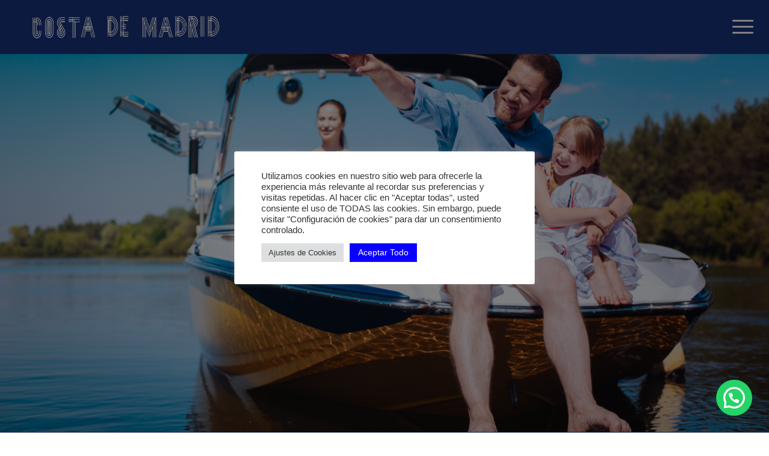

--- FILE ---
content_type: text/html; charset=UTF-8
request_url: https://pantanodesanjuan.org/actividades-acuaticas/paseo-en-barco-alquilar-barco-pantano-de-san-juan-alquiler-barco-actividades-fiesta-paseo-en-barco
body_size: 22949
content:
<!DOCTYPE html>
<html lang="es" class="html_stretched responsive av-preloader-disabled av-default-lightbox  html_header_top html_logo_left html_main_nav_header html_menu_right html_slim html_header_sticky html_header_shrinking html_mobile_menu_tablet html_header_searchicon_disabled html_content_align_left html_header_unstick_top_disabled html_header_stretch html_elegant-blog html_av-submenu-hidden html_av-submenu-display-hover html_av-overlay-side html_av-overlay-side-minimal html_av-submenu-noclone html_entry_id_164 av-cookies-no-cookie-consent av-no-preview html_text_menu_active ">
<head>
<meta charset="UTF-8" />
<!-- mobile setting -->
<meta name="viewport" content="width=device-width, initial-scale=1">
<!-- Scripts/CSS and wp_head hook -->
<meta name='robots' content='index, follow, max-image-preview:large, max-snippet:-1, max-video-preview:-1' />
<!-- This site is optimized with the Yoast SEO plugin v20.12 - https://yoast.com/wordpress/plugins/seo/ -->
<title>PASEOS en BARCO ▷ Alquiler barco Pantano de San Juan</title>
<meta name="description" content="¡Alquilar un barco en el Pantano De San Juan! Las mejores actividades incluidas. ¡Reserva tu paseo! (Apto para todas las edades) Te esperamos" />
<link rel="canonical" href="https://pantanodesanjuan.org/actividades-acuaticas/paseo-en-barco-alquilar-barco-pantano-de-san-juan-alquiler-barco-actividades-fiesta-paseo-en-barco" />
<meta property="og:locale" content="es_ES" />
<meta property="og:type" content="article" />
<meta property="og:title" content="PASEOS en BARCO ▷ Alquiler barco Pantano de San Juan" />
<meta property="og:description" content="¡Alquilar un barco en el Pantano De San Juan! Las mejores actividades incluidas. ¡Reserva tu paseo! (Apto para todas las edades) Te esperamos" />
<meta property="og:url" content="https://pantanodesanjuan.org/actividades-acuaticas/paseo-en-barco-alquilar-barco-pantano-de-san-juan-alquiler-barco-actividades-fiesta-paseo-en-barco" />
<meta property="og:site_name" content="Pantano de San Juan" />
<meta property="article:publisher" content="https://www.facebook.com/costademadrid.pantanodesanjuan" />
<meta property="article:modified_time" content="2023-06-26T16:19:20+00:00" />
<meta property="og:image" content="https://pantanodesanjuan.org/wp-content/uploads/2022/07/alquilar-barco-pantano-de-san-juan.jpeg" />
<meta property="og:image:width" content="2560" />
<meta property="og:image:height" content="1707" />
<meta property="og:image:type" content="image/jpeg" />
<meta name="twitter:card" content="summary_large_image" />
<meta name="twitter:label1" content="Tiempo de lectura" />
<meta name="twitter:data1" content="3 minutos" />
<script type="application/ld+json" class="yoast-schema-graph">{"@context":"https://schema.org","@graph":[{"@type":"WebPage","@id":"https://pantanodesanjuan.org/actividades-acuaticas/paseo-en-barco-alquilar-barco-pantano-de-san-juan-alquiler-barco-actividades-fiesta-paseo-en-barco","url":"https://pantanodesanjuan.org/actividades-acuaticas/paseo-en-barco-alquilar-barco-pantano-de-san-juan-alquiler-barco-actividades-fiesta-paseo-en-barco","name":"PASEOS en BARCO ▷ Alquiler barco Pantano de San Juan","isPartOf":{"@id":"https://pantanodesanjuan.org/#website"},"primaryImageOfPage":{"@id":"https://pantanodesanjuan.org/actividades-acuaticas/paseo-en-barco-alquilar-barco-pantano-de-san-juan-alquiler-barco-actividades-fiesta-paseo-en-barco#primaryimage"},"image":{"@id":"https://pantanodesanjuan.org/actividades-acuaticas/paseo-en-barco-alquilar-barco-pantano-de-san-juan-alquiler-barco-actividades-fiesta-paseo-en-barco#primaryimage"},"thumbnailUrl":"https://pantanodesanjuan.org/wp-content/uploads/2022/07/alquilar-barco-pantano-de-san-juan.jpeg","datePublished":"2020-12-01T23:13:03+00:00","dateModified":"2023-06-26T16:19:20+00:00","description":"¡Alquilar un barco en el Pantano De San Juan! Las mejores actividades incluidas. ¡Reserva tu paseo! (Apto para todas las edades) Te esperamos","breadcrumb":{"@id":"https://pantanodesanjuan.org/actividades-acuaticas/paseo-en-barco-alquilar-barco-pantano-de-san-juan-alquiler-barco-actividades-fiesta-paseo-en-barco#breadcrumb"},"inLanguage":"es","potentialAction":[{"@type":"ReadAction","target":["https://pantanodesanjuan.org/actividades-acuaticas/paseo-en-barco-alquilar-barco-pantano-de-san-juan-alquiler-barco-actividades-fiesta-paseo-en-barco"]}]},{"@type":"ImageObject","inLanguage":"es","@id":"https://pantanodesanjuan.org/actividades-acuaticas/paseo-en-barco-alquilar-barco-pantano-de-san-juan-alquiler-barco-actividades-fiesta-paseo-en-barco#primaryimage","url":"https://pantanodesanjuan.org/wp-content/uploads/2022/07/alquilar-barco-pantano-de-san-juan.jpeg","contentUrl":"https://pantanodesanjuan.org/wp-content/uploads/2022/07/alquilar-barco-pantano-de-san-juan.jpeg","width":2560,"height":1707,"caption":"alquilar barco pantano de san juan"},{"@type":"BreadcrumbList","@id":"https://pantanodesanjuan.org/actividades-acuaticas/paseo-en-barco-alquilar-barco-pantano-de-san-juan-alquiler-barco-actividades-fiesta-paseo-en-barco#breadcrumb","itemListElement":[{"@type":"ListItem","position":1,"name":"Portada","item":"https://pantanodesanjuan.org/"},{"@type":"ListItem","position":2,"name":"Actividades Acuáticas","item":"https://pantanodesanjuan.org/actividades-acuaticas"},{"@type":"ListItem","position":3,"name":"PASEOS EN BARCO / ALQUILER Barco Pantano de San Juan &#8211; MADRID"}]},{"@type":"WebSite","@id":"https://pantanodesanjuan.org/#website","url":"https://pantanodesanjuan.org/","name":"Pantano de San Juan","description":"Just another WordPress site","publisher":{"@id":"https://pantanodesanjuan.org/#organization"},"potentialAction":[{"@type":"SearchAction","target":{"@type":"EntryPoint","urlTemplate":"https://pantanodesanjuan.org/?s={search_term_string}"},"query-input":"required name=search_term_string"}],"inLanguage":"es"},{"@type":"Organization","@id":"https://pantanodesanjuan.org/#organization","name":"Costa de Madrid","url":"https://pantanodesanjuan.org/","logo":{"@type":"ImageObject","inLanguage":"es","@id":"https://pantanodesanjuan.org/#/schema/logo/image/","url":"","contentUrl":"","caption":"Costa de Madrid"},"image":{"@id":"https://pantanodesanjuan.org/#/schema/logo/image/"},"sameAs":["https://www.facebook.com/costademadrid.pantanodesanjuan","https://www.instagram.com/costademadrid/"]}]}</script>
<!-- / Yoast SEO plugin. -->
<link rel="alternate" type="application/rss+xml" title="Pantano de San Juan &raquo; Feed" href="https://pantanodesanjuan.org/feed" />
<link rel="alternate" type="application/rss+xml" title="Pantano de San Juan &raquo; Feed de los comentarios" href="https://pantanodesanjuan.org/comments/feed" />
<!-- This site uses the Google Analytics by MonsterInsights plugin v8.18 - Using Analytics tracking - https://www.monsterinsights.com/ -->
<script src="//www.googletagmanager.com/gtag/js?id=G-76CHJJG3F0"  data-cfasync="false" data-wpfc-render="false" type="text/javascript" async></script>
<script data-cfasync="false" data-wpfc-render="false" type="text/plain" data-cli-class="cli-blocker-script"  data-cli-script-type="analytics" data-cli-block="true"  data-cli-element-position="head">
var mi_version = '8.18';
var mi_track_user = true;
var mi_no_track_reason = '';
var disableStrs = [
'ga-disable-G-76CHJJG3F0',
];
/* Function to detect opted out users */
function __gtagTrackerIsOptedOut() {
for (var index = 0; index < disableStrs.length; index++) {
if (document.cookie.indexOf(disableStrs[index] + '=true') > -1) {
return true;
}
}
return false;
}
/* Disable tracking if the opt-out cookie exists. */
if (__gtagTrackerIsOptedOut()) {
for (var index = 0; index < disableStrs.length; index++) {
window[disableStrs[index]] = true;
}
}
/* Opt-out function */
function __gtagTrackerOptout() {
for (var index = 0; index < disableStrs.length; index++) {
document.cookie = disableStrs[index] + '=true; expires=Thu, 31 Dec 2099 23:59:59 UTC; path=/';
window[disableStrs[index]] = true;
}
}
if ('undefined' === typeof gaOptout) {
function gaOptout() {
__gtagTrackerOptout();
}
}
window.dataLayer = window.dataLayer || [];
window.MonsterInsightsDualTracker = {
helpers: {},
trackers: {},
};
if (mi_track_user) {
function __gtagDataLayer() {
dataLayer.push(arguments);
}
function __gtagTracker(type, name, parameters) {
if (!parameters) {
parameters = {};
}
if (parameters.send_to) {
__gtagDataLayer.apply(null, arguments);
return;
}
if (type === 'event') {
parameters.send_to = monsterinsights_frontend.v4_id;
var hookName = name;
if (typeof parameters['event_category'] !== 'undefined') {
hookName = parameters['event_category'] + ':' + name;
}
if (typeof MonsterInsightsDualTracker.trackers[hookName] !== 'undefined') {
MonsterInsightsDualTracker.trackers[hookName](parameters);
} else {
__gtagDataLayer('event', name, parameters);
}
} else {
__gtagDataLayer.apply(null, arguments);
}
}
__gtagTracker('js', new Date());
__gtagTracker('set', {
'developer_id.dZGIzZG': true,
});
__gtagTracker('config', 'G-76CHJJG3F0', {"forceSSL":"true","link_attribution":"true"} );
window.gtag = __gtagTracker;										(function () {
/* https://developers.google.com/analytics/devguides/collection/analyticsjs/ */
/* ga and __gaTracker compatibility shim. */
var noopfn = function () {
return null;
};
var newtracker = function () {
return new Tracker();
};
var Tracker = function () {
return null;
};
var p = Tracker.prototype;
p.get = noopfn;
p.set = noopfn;
p.send = function () {
var args = Array.prototype.slice.call(arguments);
args.unshift('send');
__gaTracker.apply(null, args);
};
var __gaTracker = function () {
var len = arguments.length;
if (len === 0) {
return;
}
var f = arguments[len - 1];
if (typeof f !== 'object' || f === null || typeof f.hitCallback !== 'function') {
if ('send' === arguments[0]) {
var hitConverted, hitObject = false, action;
if ('event' === arguments[1]) {
if ('undefined' !== typeof arguments[3]) {
hitObject = {
'eventAction': arguments[3],
'eventCategory': arguments[2],
'eventLabel': arguments[4],
'value': arguments[5] ? arguments[5] : 1,
}
}
}
if ('pageview' === arguments[1]) {
if ('undefined' !== typeof arguments[2]) {
hitObject = {
'eventAction': 'page_view',
'page_path': arguments[2],
}
}
}
if (typeof arguments[2] === 'object') {
hitObject = arguments[2];
}
if (typeof arguments[5] === 'object') {
Object.assign(hitObject, arguments[5]);
}
if ('undefined' !== typeof arguments[1].hitType) {
hitObject = arguments[1];
if ('pageview' === hitObject.hitType) {
hitObject.eventAction = 'page_view';
}
}
if (hitObject) {
action = 'timing' === arguments[1].hitType ? 'timing_complete' : hitObject.eventAction;
hitConverted = mapArgs(hitObject);
__gtagTracker('event', action, hitConverted);
}
}
return;
}
function mapArgs(args) {
var arg, hit = {};
var gaMap = {
'eventCategory': 'event_category',
'eventAction': 'event_action',
'eventLabel': 'event_label',
'eventValue': 'event_value',
'nonInteraction': 'non_interaction',
'timingCategory': 'event_category',
'timingVar': 'name',
'timingValue': 'value',
'timingLabel': 'event_label',
'page': 'page_path',
'location': 'page_location',
'title': 'page_title',
};
for (arg in args) {
if (!(!args.hasOwnProperty(arg) || !gaMap.hasOwnProperty(arg))) {
hit[gaMap[arg]] = args[arg];
} else {
hit[arg] = args[arg];
}
}
return hit;
}
try {
f.hitCallback();
} catch (ex) {
}
};
__gaTracker.create = newtracker;
__gaTracker.getByName = newtracker;
__gaTracker.getAll = function () {
return [];
};
__gaTracker.remove = noopfn;
__gaTracker.loaded = true;
window['__gaTracker'] = __gaTracker;
})();
} else {
console.log("");
(function () {
function __gtagTracker() {
return null;
}
window['__gtagTracker'] = __gtagTracker;
window['gtag'] = __gtagTracker;
})();
}
</script>
<!-- / Google Analytics by MonsterInsights -->
<!-- <link rel='stylesheet' id='wp-block-library-css' href='https://pantanodesanjuan.org/wp-includes/css/dist/block-library/style.min.css?ver=3e7e96fad5e237fb2d5a081c6cb11212' type='text/css' media='all' /> -->
<link rel="stylesheet" type="text/css" href="//pantanodesanjuan.org/wp-content/cache/wpfc-minified/fp5k0rze/g3kc5.css" media="all"/>
<style id='joinchat-button-style-inline-css' type='text/css'>
.wp-block-joinchat-button{border:none!important;text-align:center}.wp-block-joinchat-button figure{display:table;margin:0 auto;padding:0}.wp-block-joinchat-button figcaption{font:normal normal 400 .6em/2em var(--wp--preset--font-family--system-font,sans-serif);margin:0;padding:0}.wp-block-joinchat-button .joinchat-button__qr{background-color:#fff;border:6px solid #25d366;border-radius:30px;box-sizing:content-box;display:block;height:200px;margin:auto;overflow:hidden;padding:10px;width:200px}.wp-block-joinchat-button .joinchat-button__qr canvas,.wp-block-joinchat-button .joinchat-button__qr img{display:block;margin:auto}.wp-block-joinchat-button .joinchat-button__link{align-items:center;background-color:#25d366;border:6px solid #25d366;border-radius:30px;display:inline-flex;flex-flow:row nowrap;justify-content:center;line-height:1.25em;margin:0 auto;text-decoration:none}.wp-block-joinchat-button .joinchat-button__link:before{background:transparent var(--joinchat-ico) no-repeat center;background-size:100%;content:"";display:block;height:1.5em;margin:-.75em .75em -.75em 0;width:1.5em}.wp-block-joinchat-button figure+.joinchat-button__link{margin-top:10px}@media (orientation:landscape)and (min-height:481px),(orientation:portrait)and (min-width:481px){.wp-block-joinchat-button.joinchat-button--qr-only figure+.joinchat-button__link{display:none}}@media (max-width:480px),(orientation:landscape)and (max-height:480px){.wp-block-joinchat-button figure{display:none}}
</style>
<!-- <link rel='stylesheet' id='classic-theme-styles-css' href='https://pantanodesanjuan.org/wp-includes/css/classic-themes.min.css?ver=3e7e96fad5e237fb2d5a081c6cb11212' type='text/css' media='all' /> -->
<link rel="stylesheet" type="text/css" href="//pantanodesanjuan.org/wp-content/cache/wpfc-minified/6mv9uggs/g3kc5.css" media="all"/>
<style id='global-styles-inline-css' type='text/css'>
body{--wp--preset--color--black: #000000;--wp--preset--color--cyan-bluish-gray: #abb8c3;--wp--preset--color--white: #ffffff;--wp--preset--color--pale-pink: #f78da7;--wp--preset--color--vivid-red: #cf2e2e;--wp--preset--color--luminous-vivid-orange: #ff6900;--wp--preset--color--luminous-vivid-amber: #fcb900;--wp--preset--color--light-green-cyan: #7bdcb5;--wp--preset--color--vivid-green-cyan: #00d084;--wp--preset--color--pale-cyan-blue: #8ed1fc;--wp--preset--color--vivid-cyan-blue: #0693e3;--wp--preset--color--vivid-purple: #9b51e0;--wp--preset--gradient--vivid-cyan-blue-to-vivid-purple: linear-gradient(135deg,rgba(6,147,227,1) 0%,rgb(155,81,224) 100%);--wp--preset--gradient--light-green-cyan-to-vivid-green-cyan: linear-gradient(135deg,rgb(122,220,180) 0%,rgb(0,208,130) 100%);--wp--preset--gradient--luminous-vivid-amber-to-luminous-vivid-orange: linear-gradient(135deg,rgba(252,185,0,1) 0%,rgba(255,105,0,1) 100%);--wp--preset--gradient--luminous-vivid-orange-to-vivid-red: linear-gradient(135deg,rgba(255,105,0,1) 0%,rgb(207,46,46) 100%);--wp--preset--gradient--very-light-gray-to-cyan-bluish-gray: linear-gradient(135deg,rgb(238,238,238) 0%,rgb(169,184,195) 100%);--wp--preset--gradient--cool-to-warm-spectrum: linear-gradient(135deg,rgb(74,234,220) 0%,rgb(151,120,209) 20%,rgb(207,42,186) 40%,rgb(238,44,130) 60%,rgb(251,105,98) 80%,rgb(254,248,76) 100%);--wp--preset--gradient--blush-light-purple: linear-gradient(135deg,rgb(255,206,236) 0%,rgb(152,150,240) 100%);--wp--preset--gradient--blush-bordeaux: linear-gradient(135deg,rgb(254,205,165) 0%,rgb(254,45,45) 50%,rgb(107,0,62) 100%);--wp--preset--gradient--luminous-dusk: linear-gradient(135deg,rgb(255,203,112) 0%,rgb(199,81,192) 50%,rgb(65,88,208) 100%);--wp--preset--gradient--pale-ocean: linear-gradient(135deg,rgb(255,245,203) 0%,rgb(182,227,212) 50%,rgb(51,167,181) 100%);--wp--preset--gradient--electric-grass: linear-gradient(135deg,rgb(202,248,128) 0%,rgb(113,206,126) 100%);--wp--preset--gradient--midnight: linear-gradient(135deg,rgb(2,3,129) 0%,rgb(40,116,252) 100%);--wp--preset--duotone--dark-grayscale: url('#wp-duotone-dark-grayscale');--wp--preset--duotone--grayscale: url('#wp-duotone-grayscale');--wp--preset--duotone--purple-yellow: url('#wp-duotone-purple-yellow');--wp--preset--duotone--blue-red: url('#wp-duotone-blue-red');--wp--preset--duotone--midnight: url('#wp-duotone-midnight');--wp--preset--duotone--magenta-yellow: url('#wp-duotone-magenta-yellow');--wp--preset--duotone--purple-green: url('#wp-duotone-purple-green');--wp--preset--duotone--blue-orange: url('#wp-duotone-blue-orange');--wp--preset--font-size--small: 13px;--wp--preset--font-size--medium: 20px;--wp--preset--font-size--large: 36px;--wp--preset--font-size--x-large: 42px;--wp--preset--spacing--20: 0.44rem;--wp--preset--spacing--30: 0.67rem;--wp--preset--spacing--40: 1rem;--wp--preset--spacing--50: 1.5rem;--wp--preset--spacing--60: 2.25rem;--wp--preset--spacing--70: 3.38rem;--wp--preset--spacing--80: 5.06rem;--wp--preset--shadow--natural: 6px 6px 9px rgba(0, 0, 0, 0.2);--wp--preset--shadow--deep: 12px 12px 50px rgba(0, 0, 0, 0.4);--wp--preset--shadow--sharp: 6px 6px 0px rgba(0, 0, 0, 0.2);--wp--preset--shadow--outlined: 6px 6px 0px -3px rgba(255, 255, 255, 1), 6px 6px rgba(0, 0, 0, 1);--wp--preset--shadow--crisp: 6px 6px 0px rgba(0, 0, 0, 1);}:where(.is-layout-flex){gap: 0.5em;}body .is-layout-flow > .alignleft{float: left;margin-inline-start: 0;margin-inline-end: 2em;}body .is-layout-flow > .alignright{float: right;margin-inline-start: 2em;margin-inline-end: 0;}body .is-layout-flow > .aligncenter{margin-left: auto !important;margin-right: auto !important;}body .is-layout-constrained > .alignleft{float: left;margin-inline-start: 0;margin-inline-end: 2em;}body .is-layout-constrained > .alignright{float: right;margin-inline-start: 2em;margin-inline-end: 0;}body .is-layout-constrained > .aligncenter{margin-left: auto !important;margin-right: auto !important;}body .is-layout-constrained > :where(:not(.alignleft):not(.alignright):not(.alignfull)){max-width: var(--wp--style--global--content-size);margin-left: auto !important;margin-right: auto !important;}body .is-layout-constrained > .alignwide{max-width: var(--wp--style--global--wide-size);}body .is-layout-flex{display: flex;}body .is-layout-flex{flex-wrap: wrap;align-items: center;}body .is-layout-flex > *{margin: 0;}:where(.wp-block-columns.is-layout-flex){gap: 2em;}.has-black-color{color: var(--wp--preset--color--black) !important;}.has-cyan-bluish-gray-color{color: var(--wp--preset--color--cyan-bluish-gray) !important;}.has-white-color{color: var(--wp--preset--color--white) !important;}.has-pale-pink-color{color: var(--wp--preset--color--pale-pink) !important;}.has-vivid-red-color{color: var(--wp--preset--color--vivid-red) !important;}.has-luminous-vivid-orange-color{color: var(--wp--preset--color--luminous-vivid-orange) !important;}.has-luminous-vivid-amber-color{color: var(--wp--preset--color--luminous-vivid-amber) !important;}.has-light-green-cyan-color{color: var(--wp--preset--color--light-green-cyan) !important;}.has-vivid-green-cyan-color{color: var(--wp--preset--color--vivid-green-cyan) !important;}.has-pale-cyan-blue-color{color: var(--wp--preset--color--pale-cyan-blue) !important;}.has-vivid-cyan-blue-color{color: var(--wp--preset--color--vivid-cyan-blue) !important;}.has-vivid-purple-color{color: var(--wp--preset--color--vivid-purple) !important;}.has-black-background-color{background-color: var(--wp--preset--color--black) !important;}.has-cyan-bluish-gray-background-color{background-color: var(--wp--preset--color--cyan-bluish-gray) !important;}.has-white-background-color{background-color: var(--wp--preset--color--white) !important;}.has-pale-pink-background-color{background-color: var(--wp--preset--color--pale-pink) !important;}.has-vivid-red-background-color{background-color: var(--wp--preset--color--vivid-red) !important;}.has-luminous-vivid-orange-background-color{background-color: var(--wp--preset--color--luminous-vivid-orange) !important;}.has-luminous-vivid-amber-background-color{background-color: var(--wp--preset--color--luminous-vivid-amber) !important;}.has-light-green-cyan-background-color{background-color: var(--wp--preset--color--light-green-cyan) !important;}.has-vivid-green-cyan-background-color{background-color: var(--wp--preset--color--vivid-green-cyan) !important;}.has-pale-cyan-blue-background-color{background-color: var(--wp--preset--color--pale-cyan-blue) !important;}.has-vivid-cyan-blue-background-color{background-color: var(--wp--preset--color--vivid-cyan-blue) !important;}.has-vivid-purple-background-color{background-color: var(--wp--preset--color--vivid-purple) !important;}.has-black-border-color{border-color: var(--wp--preset--color--black) !important;}.has-cyan-bluish-gray-border-color{border-color: var(--wp--preset--color--cyan-bluish-gray) !important;}.has-white-border-color{border-color: var(--wp--preset--color--white) !important;}.has-pale-pink-border-color{border-color: var(--wp--preset--color--pale-pink) !important;}.has-vivid-red-border-color{border-color: var(--wp--preset--color--vivid-red) !important;}.has-luminous-vivid-orange-border-color{border-color: var(--wp--preset--color--luminous-vivid-orange) !important;}.has-luminous-vivid-amber-border-color{border-color: var(--wp--preset--color--luminous-vivid-amber) !important;}.has-light-green-cyan-border-color{border-color: var(--wp--preset--color--light-green-cyan) !important;}.has-vivid-green-cyan-border-color{border-color: var(--wp--preset--color--vivid-green-cyan) !important;}.has-pale-cyan-blue-border-color{border-color: var(--wp--preset--color--pale-cyan-blue) !important;}.has-vivid-cyan-blue-border-color{border-color: var(--wp--preset--color--vivid-cyan-blue) !important;}.has-vivid-purple-border-color{border-color: var(--wp--preset--color--vivid-purple) !important;}.has-vivid-cyan-blue-to-vivid-purple-gradient-background{background: var(--wp--preset--gradient--vivid-cyan-blue-to-vivid-purple) !important;}.has-light-green-cyan-to-vivid-green-cyan-gradient-background{background: var(--wp--preset--gradient--light-green-cyan-to-vivid-green-cyan) !important;}.has-luminous-vivid-amber-to-luminous-vivid-orange-gradient-background{background: var(--wp--preset--gradient--luminous-vivid-amber-to-luminous-vivid-orange) !important;}.has-luminous-vivid-orange-to-vivid-red-gradient-background{background: var(--wp--preset--gradient--luminous-vivid-orange-to-vivid-red) !important;}.has-very-light-gray-to-cyan-bluish-gray-gradient-background{background: var(--wp--preset--gradient--very-light-gray-to-cyan-bluish-gray) !important;}.has-cool-to-warm-spectrum-gradient-background{background: var(--wp--preset--gradient--cool-to-warm-spectrum) !important;}.has-blush-light-purple-gradient-background{background: var(--wp--preset--gradient--blush-light-purple) !important;}.has-blush-bordeaux-gradient-background{background: var(--wp--preset--gradient--blush-bordeaux) !important;}.has-luminous-dusk-gradient-background{background: var(--wp--preset--gradient--luminous-dusk) !important;}.has-pale-ocean-gradient-background{background: var(--wp--preset--gradient--pale-ocean) !important;}.has-electric-grass-gradient-background{background: var(--wp--preset--gradient--electric-grass) !important;}.has-midnight-gradient-background{background: var(--wp--preset--gradient--midnight) !important;}.has-small-font-size{font-size: var(--wp--preset--font-size--small) !important;}.has-medium-font-size{font-size: var(--wp--preset--font-size--medium) !important;}.has-large-font-size{font-size: var(--wp--preset--font-size--large) !important;}.has-x-large-font-size{font-size: var(--wp--preset--font-size--x-large) !important;}
.wp-block-navigation a:where(:not(.wp-element-button)){color: inherit;}
:where(.wp-block-columns.is-layout-flex){gap: 2em;}
.wp-block-pullquote{font-size: 1.5em;line-height: 1.6;}
</style>
<!-- <link rel='stylesheet' id='cookie-law-info-css' href='https://pantanodesanjuan.org/wp-content/plugins/cookie-law-info/legacy/public/css/cookie-law-info-public.css?ver=3.1.1' type='text/css' media='all' /> -->
<!-- <link rel='stylesheet' id='cookie-law-info-gdpr-css' href='https://pantanodesanjuan.org/wp-content/plugins/cookie-law-info/legacy/public/css/cookie-law-info-gdpr.css?ver=3.1.1' type='text/css' media='all' /> -->
<!-- <link rel='stylesheet' id='joinchat-css' href='https://pantanodesanjuan.org/wp-content/plugins/creame-whatsapp-me/public/css/joinchat.min.css?ver=5.0.6' type='text/css' media='all' /> -->
<!-- <link rel='stylesheet' id='avia-merged-styles-css' href='https://pantanodesanjuan.org/wp-content/uploads/dynamic_avia/avia-merged-styles-2a16cae35e501d9441615cb1ca3f248d---63ff836f86e83.css' type='text/css' media='all' /> -->
<link rel="stylesheet" type="text/css" href="//pantanodesanjuan.org/wp-content/cache/wpfc-minified/7x9139h1/g3ro4.css" media="all"/>
<script src='//pantanodesanjuan.org/wp-content/cache/wpfc-minified/quxea35t/g3kc5.js' type="text/javascript"></script>
<!-- <script type='text/javascript' src='https://pantanodesanjuan.org/wp-includes/js/jquery/jquery.min.js?ver=3.6.4' id='jquery-core-js'></script> -->
<!-- <script type='text/javascript' src='https://pantanodesanjuan.org/wp-includes/js/jquery/jquery-migrate.min.js?ver=3.4.0' id='jquery-migrate-js'></script> -->
<!-- <script type="text/plain" data-cli-class="cli-blocker-script"  data-cli-script-type="analytics" data-cli-block="true"  data-cli-element-position="head" src='https://pantanodesanjuan.org/wp-content/plugins/google-analytics-for-wordpress/assets/js/frontend-gtag.min.js?ver=8.18' id='monsterinsights-frontend-script-js'></script> -->
<script data-cfasync="false" data-wpfc-render="false" type="text/javascript" id='monsterinsights-frontend-script-js-extra'>/* <![CDATA[ */
var monsterinsights_frontend = {"js_events_tracking":"true","download_extensions":"doc,pdf,ppt,zip,xls,docx,pptx,xlsx","inbound_paths":"[{\"path\":\"\\\/go\\\/\",\"label\":\"affiliate\"},{\"path\":\"\\\/recommend\\\/\",\"label\":\"affiliate\"}]","home_url":"https:\/\/pantanodesanjuan.org","hash_tracking":"false","v4_id":"G-76CHJJG3F0"};/* ]]> */
</script>
<script type='text/javascript' id='cookie-law-info-js-extra'>
/* <![CDATA[ */
var Cli_Data = {"nn_cookie_ids":[],"cookielist":[],"non_necessary_cookies":[],"ccpaEnabled":"","ccpaRegionBased":"","ccpaBarEnabled":"","strictlyEnabled":["necessary","obligatoire"],"ccpaType":"gdpr","js_blocking":"1","custom_integration":"","triggerDomRefresh":"","secure_cookies":""};
var cli_cookiebar_settings = {"animate_speed_hide":"500","animate_speed_show":"500","background":"#FFF","border":"#b1a6a6c2","border_on":"","button_1_button_colour":"#1d00ff","button_1_button_hover":"#1700cc","button_1_link_colour":"#fff","button_1_as_button":"1","button_1_new_win":"","button_2_button_colour":"#333","button_2_button_hover":"#292929","button_2_link_colour":"#444","button_2_as_button":"","button_2_hidebar":"","button_3_button_colour":"#dedfe0","button_3_button_hover":"#b2b2b3","button_3_link_colour":"#333333","button_3_as_button":"1","button_3_new_win":"","button_4_button_colour":"#dedfe0","button_4_button_hover":"#b2b2b3","button_4_link_colour":"#333333","button_4_as_button":"1","button_7_button_colour":"#0c00ff","button_7_button_hover":"#0a00cc","button_7_link_colour":"#fff","button_7_as_button":"1","button_7_new_win":"","font_family":"inherit","header_fix":"","notify_animate_hide":"1","notify_animate_show":"","notify_div_id":"#cookie-law-info-bar","notify_position_horizontal":"right","notify_position_vertical":"bottom","scroll_close":"","scroll_close_reload":"","accept_close_reload":"","reject_close_reload":"","showagain_tab":"","showagain_background":"#fff","showagain_border":"#000","showagain_div_id":"#cookie-law-info-again","showagain_x_position":"100px","text":"#333333","show_once_yn":"","show_once":"10000","logging_on":"","as_popup":"","popup_overlay":"1","bar_heading_text":"","cookie_bar_as":"popup","popup_showagain_position":"bottom-right","widget_position":"left"};
var log_object = {"ajax_url":"https:\/\/pantanodesanjuan.org\/wp-admin\/admin-ajax.php"};
/* ]]> */
</script>
<script src='//pantanodesanjuan.org/wp-content/cache/wpfc-minified/1rs9h6r5/g3kc5.js' type="text/javascript"></script>
<!-- <script type='text/javascript' src='https://pantanodesanjuan.org/wp-content/plugins/cookie-law-info/legacy/public/js/cookie-law-info-public.js?ver=3.1.1' id='cookie-law-info-js'></script> -->
<link rel="https://api.w.org/" href="https://pantanodesanjuan.org/wp-json/" /><link rel="alternate" type="application/json" href="https://pantanodesanjuan.org/wp-json/wp/v2/pages/164" /><link rel="alternate" type="application/json+oembed" href="https://pantanodesanjuan.org/wp-json/oembed/1.0/embed?url=https%3A%2F%2Fpantanodesanjuan.org%2Factividades-acuaticas%2Fpaseo-en-barco-alquilar-barco-pantano-de-san-juan-alquiler-barco-actividades-fiesta-paseo-en-barco" />
<link rel="alternate" type="text/xml+oembed" href="https://pantanodesanjuan.org/wp-json/oembed/1.0/embed?url=https%3A%2F%2Fpantanodesanjuan.org%2Factividades-acuaticas%2Fpaseo-en-barco-alquilar-barco-pantano-de-san-juan-alquiler-barco-actividades-fiesta-paseo-en-barco&#038;format=xml" />
<link rel="profile" href="https://gmpg.org/xfn/11" />
<link rel="alternate" type="application/rss+xml" title="Pantano de San Juan RSS2 Feed" href="https://pantanodesanjuan.org/feed" />
<link rel="pingback" href="https://pantanodesanjuan.org/xmlrpc.php" />
<!--[if lt IE 9]><script src="https://pantanodesanjuan.org/wp-content/themes/enfold/js/html5shiv.js"></script><![endif]-->
<link rel="icon" href="https://pantanodesanjuan.org/wp-content/uploads/2021/01/costa-de-madrid-favicon-300x300.png" type="image/png">
<!-- To speed up the rendering and to display the site as fast as possible to the user we include some styles and scripts for above the fold content inline -->
<script type="text/javascript">'use strict';var avia_is_mobile=!1;if(/Android|webOS|iPhone|iPad|iPod|BlackBerry|IEMobile|Opera Mini/i.test(navigator.userAgent)&&'ontouchstart' in document.documentElement){avia_is_mobile=!0;document.documentElement.className+=' avia_mobile '}
else{document.documentElement.className+=' avia_desktop '};document.documentElement.className+=' js_active ';(function(){var e=['-webkit-','-moz-','-ms-',''],n='';for(var t in e){if(e[t]+'transform' in document.documentElement.style){document.documentElement.className+=' avia_transform ';n=e[t]+'transform'};if(e[t]+'perspective' in document.documentElement.style)document.documentElement.className+=' avia_transform3d '};if(typeof document.getElementsByClassName=='function'&&typeof document.documentElement.getBoundingClientRect=='function'&&avia_is_mobile==!1){if(n&&window.innerHeight>0){setTimeout(function(){var e=0,o={},a=0,t=document.getElementsByClassName('av-parallax'),i=window.pageYOffset||document.documentElement.scrollTop;for(e=0;e<t.length;e++){t[e].style.top='0px';o=t[e].getBoundingClientRect();a=Math.ceil((window.innerHeight+i-o.top)*0.3);t[e].style[n]='translate(0px, '+a+'px)';t[e].style.top='auto';t[e].className+=' enabled-parallax '}},50)}}})();</script>		<style type="text/css" id="wp-custom-css">
#scroll-top-link.avia_pop_class {display: none !important}		</style>
<style type='text/css'>
@font-face {font-family: 'entypo-fontello'; font-weight: normal; font-style: normal; font-display: auto;
src: url('https://pantanodesanjuan.org/wp-content/themes/enfold/config-templatebuilder/avia-template-builder/assets/fonts/entypo-fontello.woff2') format('woff2'),
url('https://pantanodesanjuan.org/wp-content/themes/enfold/config-templatebuilder/avia-template-builder/assets/fonts/entypo-fontello.woff') format('woff'),
url('https://pantanodesanjuan.org/wp-content/themes/enfold/config-templatebuilder/avia-template-builder/assets/fonts/entypo-fontello.ttf') format('truetype'), 
url('https://pantanodesanjuan.org/wp-content/themes/enfold/config-templatebuilder/avia-template-builder/assets/fonts/entypo-fontello.svg#entypo-fontello') format('svg'),
url('https://pantanodesanjuan.org/wp-content/themes/enfold/config-templatebuilder/avia-template-builder/assets/fonts/entypo-fontello.eot'),
url('https://pantanodesanjuan.org/wp-content/themes/enfold/config-templatebuilder/avia-template-builder/assets/fonts/entypo-fontello.eot?#iefix') format('embedded-opentype');
} #top .avia-font-entypo-fontello, body .avia-font-entypo-fontello, html body [data-av_iconfont='entypo-fontello']:before{ font-family: 'entypo-fontello'; }
</style>
<!--
Debugging Info for Theme support: 
Theme: Enfold
Version: 4.7.6.4
Installed: enfold
AviaFramework Version: 5.0
AviaBuilder Version: 4.7.6.4
aviaElementManager Version: 1.0.1
ML:805306368-PU:69-PLA:8
WP:6.2.2
Compress: CSS:all theme files - JS:all theme files
Updates: disabled
PLAu:6
-->
</head>
<body data-rsssl=1 id="top" class="page-template-default page page-id-164 page-child parent-pageid-21  rtl_columns stretched helvetica-neue-websave helvetica_neue no_sidebar_border" itemscope="itemscope" itemtype="https://schema.org/WebPage" >
<svg xmlns="http://www.w3.org/2000/svg" viewBox="0 0 0 0" width="0" height="0" focusable="false" role="none" style="visibility: hidden; position: absolute; left: -9999px; overflow: hidden;" ><defs><filter id="wp-duotone-dark-grayscale"><feColorMatrix color-interpolation-filters="sRGB" type="matrix" values=" .299 .587 .114 0 0 .299 .587 .114 0 0 .299 .587 .114 0 0 .299 .587 .114 0 0 " /><feComponentTransfer color-interpolation-filters="sRGB" ><feFuncR type="table" tableValues="0 0.49803921568627" /><feFuncG type="table" tableValues="0 0.49803921568627" /><feFuncB type="table" tableValues="0 0.49803921568627" /><feFuncA type="table" tableValues="1 1" /></feComponentTransfer><feComposite in2="SourceGraphic" operator="in" /></filter></defs></svg><svg xmlns="http://www.w3.org/2000/svg" viewBox="0 0 0 0" width="0" height="0" focusable="false" role="none" style="visibility: hidden; position: absolute; left: -9999px; overflow: hidden;" ><defs><filter id="wp-duotone-grayscale"><feColorMatrix color-interpolation-filters="sRGB" type="matrix" values=" .299 .587 .114 0 0 .299 .587 .114 0 0 .299 .587 .114 0 0 .299 .587 .114 0 0 " /><feComponentTransfer color-interpolation-filters="sRGB" ><feFuncR type="table" tableValues="0 1" /><feFuncG type="table" tableValues="0 1" /><feFuncB type="table" tableValues="0 1" /><feFuncA type="table" tableValues="1 1" /></feComponentTransfer><feComposite in2="SourceGraphic" operator="in" /></filter></defs></svg><svg xmlns="http://www.w3.org/2000/svg" viewBox="0 0 0 0" width="0" height="0" focusable="false" role="none" style="visibility: hidden; position: absolute; left: -9999px; overflow: hidden;" ><defs><filter id="wp-duotone-purple-yellow"><feColorMatrix color-interpolation-filters="sRGB" type="matrix" values=" .299 .587 .114 0 0 .299 .587 .114 0 0 .299 .587 .114 0 0 .299 .587 .114 0 0 " /><feComponentTransfer color-interpolation-filters="sRGB" ><feFuncR type="table" tableValues="0.54901960784314 0.98823529411765" /><feFuncG type="table" tableValues="0 1" /><feFuncB type="table" tableValues="0.71764705882353 0.25490196078431" /><feFuncA type="table" tableValues="1 1" /></feComponentTransfer><feComposite in2="SourceGraphic" operator="in" /></filter></defs></svg><svg xmlns="http://www.w3.org/2000/svg" viewBox="0 0 0 0" width="0" height="0" focusable="false" role="none" style="visibility: hidden; position: absolute; left: -9999px; overflow: hidden;" ><defs><filter id="wp-duotone-blue-red"><feColorMatrix color-interpolation-filters="sRGB" type="matrix" values=" .299 .587 .114 0 0 .299 .587 .114 0 0 .299 .587 .114 0 0 .299 .587 .114 0 0 " /><feComponentTransfer color-interpolation-filters="sRGB" ><feFuncR type="table" tableValues="0 1" /><feFuncG type="table" tableValues="0 0.27843137254902" /><feFuncB type="table" tableValues="0.5921568627451 0.27843137254902" /><feFuncA type="table" tableValues="1 1" /></feComponentTransfer><feComposite in2="SourceGraphic" operator="in" /></filter></defs></svg><svg xmlns="http://www.w3.org/2000/svg" viewBox="0 0 0 0" width="0" height="0" focusable="false" role="none" style="visibility: hidden; position: absolute; left: -9999px; overflow: hidden;" ><defs><filter id="wp-duotone-midnight"><feColorMatrix color-interpolation-filters="sRGB" type="matrix" values=" .299 .587 .114 0 0 .299 .587 .114 0 0 .299 .587 .114 0 0 .299 .587 .114 0 0 " /><feComponentTransfer color-interpolation-filters="sRGB" ><feFuncR type="table" tableValues="0 0" /><feFuncG type="table" tableValues="0 0.64705882352941" /><feFuncB type="table" tableValues="0 1" /><feFuncA type="table" tableValues="1 1" /></feComponentTransfer><feComposite in2="SourceGraphic" operator="in" /></filter></defs></svg><svg xmlns="http://www.w3.org/2000/svg" viewBox="0 0 0 0" width="0" height="0" focusable="false" role="none" style="visibility: hidden; position: absolute; left: -9999px; overflow: hidden;" ><defs><filter id="wp-duotone-magenta-yellow"><feColorMatrix color-interpolation-filters="sRGB" type="matrix" values=" .299 .587 .114 0 0 .299 .587 .114 0 0 .299 .587 .114 0 0 .299 .587 .114 0 0 " /><feComponentTransfer color-interpolation-filters="sRGB" ><feFuncR type="table" tableValues="0.78039215686275 1" /><feFuncG type="table" tableValues="0 0.94901960784314" /><feFuncB type="table" tableValues="0.35294117647059 0.47058823529412" /><feFuncA type="table" tableValues="1 1" /></feComponentTransfer><feComposite in2="SourceGraphic" operator="in" /></filter></defs></svg><svg xmlns="http://www.w3.org/2000/svg" viewBox="0 0 0 0" width="0" height="0" focusable="false" role="none" style="visibility: hidden; position: absolute; left: -9999px; overflow: hidden;" ><defs><filter id="wp-duotone-purple-green"><feColorMatrix color-interpolation-filters="sRGB" type="matrix" values=" .299 .587 .114 0 0 .299 .587 .114 0 0 .299 .587 .114 0 0 .299 .587 .114 0 0 " /><feComponentTransfer color-interpolation-filters="sRGB" ><feFuncR type="table" tableValues="0.65098039215686 0.40392156862745" /><feFuncG type="table" tableValues="0 1" /><feFuncB type="table" tableValues="0.44705882352941 0.4" /><feFuncA type="table" tableValues="1 1" /></feComponentTransfer><feComposite in2="SourceGraphic" operator="in" /></filter></defs></svg><svg xmlns="http://www.w3.org/2000/svg" viewBox="0 0 0 0" width="0" height="0" focusable="false" role="none" style="visibility: hidden; position: absolute; left: -9999px; overflow: hidden;" ><defs><filter id="wp-duotone-blue-orange"><feColorMatrix color-interpolation-filters="sRGB" type="matrix" values=" .299 .587 .114 0 0 .299 .587 .114 0 0 .299 .587 .114 0 0 .299 .587 .114 0 0 " /><feComponentTransfer color-interpolation-filters="sRGB" ><feFuncR type="table" tableValues="0.098039215686275 1" /><feFuncG type="table" tableValues="0 0.66274509803922" /><feFuncB type="table" tableValues="0.84705882352941 0.41960784313725" /><feFuncA type="table" tableValues="1 1" /></feComponentTransfer><feComposite in2="SourceGraphic" operator="in" /></filter></defs></svg>
<div id='wrap_all'>
<header id='header' class='all_colors header_color dark_bg_color  av_header_top av_logo_left av_main_nav_header av_menu_right av_slim av_header_sticky av_header_shrinking av_header_stretch av_mobile_menu_tablet av_header_searchicon_disabled av_header_unstick_top_disabled av_bottom_nav_disabled  av_header_border_disabled'  role="banner" itemscope="itemscope" itemtype="https://schema.org/WPHeader" >
<div  id='header_main' class='container_wrap container_wrap_logo'>
<div class='container av-logo-container'><div class='inner-container'><span class='logo'><a href='https://pantanodesanjuan.org/'><img height="100" width="300" src='https://pantanodesanjuan.org/wp-content/uploads/2021/01/costa-de-madrid-png.png' alt='Pantano de San Juan' title='' /></a></span><nav class='main_menu' data-selectname='Selecciona una página'  role="navigation" itemscope="itemscope" itemtype="https://schema.org/SiteNavigationElement" ><div class="avia-menu av-main-nav-wrap"><ul id="avia-menu" class="menu av-main-nav"><li id="menu-item-638" class="menu-item menu-item-type-post_type menu-item-object-page menu-item-home menu-item-top-level menu-item-top-level-1"><a href="https://pantanodesanjuan.org/" itemprop="url"><span class="avia-bullet"></span><span class="avia-menu-text">INICIO</span><span class="avia-menu-fx"><span class="avia-arrow-wrap"><span class="avia-arrow"></span></span></span></a></li>
<li id="menu-item-212" class="menu-item menu-item-type-custom menu-item-object-custom current-menu-ancestor current-menu-parent menu-item-has-children menu-item-mega-parent  menu-item-top-level menu-item-top-level-2"><a href="#" itemprop="url"><span class="avia-bullet"></span><span class="avia-menu-text">ACTIVIDADES ACUÁTICAS</span><span class="avia-menu-fx"><span class="avia-arrow-wrap"><span class="avia-arrow"></span></span></span></a>
<div class='avia_mega_div avia_mega6 twelve units'>
<ul class="sub-menu">
<li id="menu-item-153" class="menu-item menu-item-type-post_type menu-item-object-page avia_mega_menu_columns_6 three units  avia_mega_menu_columns_first"><span class='mega_menu_title heading-color av-special-font'><a href='https://pantanodesanjuan.org/actividades-acuaticas/kayac-paseo-en-barco-alquilar-barco-pantano-de-san-juan-alquiler-barco-actividades-fiesta-paseo-en-barco'>KAYAC</a></span></li>
<li id="menu-item-214" class="menu-item menu-item-type-post_type menu-item-object-page avia_mega_menu_columns_6 three units "><span class='mega_menu_title heading-color av-special-font'><a href='https://pantanodesanjuan.org/actividades-acuaticas/flyboard-paseo-en-barco-alquilar-barco-pantano-de-san-juan-alquiler-barco-actividades-fiesta-paseo-en-barco'>FLYBOARD</a></span></li>
<li id="menu-item-151" class="menu-item menu-item-type-post_type menu-item-object-page avia_mega_menu_columns_6 three units "><span class='mega_menu_title heading-color av-special-font'><a href='https://pantanodesanjuan.org/actividades-acuaticas/banana-boat-paseo-en-barco-alquilar-barco-pantano-de-san-juan-alquiler-barco-actividades-fiesta-paseo-en-barco'>BANANA/DONUTS</a></span></li>
<li id="menu-item-154" class="menu-item menu-item-type-post_type menu-item-object-page avia_mega_menu_columns_6 three units "><span class='mega_menu_title heading-color av-special-font'><a href='https://pantanodesanjuan.org/actividades-acuaticas/padel-surf-paseo-en-barco-alquilar-barco-pantano-de-san-juan-alquiler-barco-actividades-fiesta-paseo-en-barco'>PADEL SURF</a></span></li>
<li id="menu-item-213" class="menu-item menu-item-type-post_type menu-item-object-page avia_mega_menu_columns_6 three units "><span class='mega_menu_title heading-color av-special-font'><a href='https://pantanodesanjuan.org/actividades-acuaticas/wakeboard-paseo-en-barco-alquilar-barco-pantano-de-san-juan-alquiler-barco-actividades-fiesta-paseo-en-barco'>WAKE/ESQUÍ</a></span></li>
<li id="menu-item-167" class="menu-item menu-item-type-post_type menu-item-object-page current-menu-item page_item page-item-164 current_page_item avia_mega_menu_columns_6 three units avia_mega_menu_columns_last"><span class='mega_menu_title heading-color av-special-font'><a href='https://pantanodesanjuan.org/actividades-acuaticas/paseo-en-barco-alquilar-barco-pantano-de-san-juan-alquiler-barco-actividades-fiesta-paseo-en-barco'>PASEO EN BARCO</a></span></li>
</ul>
</div>
</li>
<li id="menu-item-483" class="menu-item menu-item-type-custom menu-item-object-custom menu-item-has-children menu-item-mega-parent  menu-item-top-level menu-item-top-level-3"><a itemprop="url"><span class="avia-bullet"></span><span class="avia-menu-text">ALOJAMIENTOS</span><span class="avia-menu-fx"><span class="avia-arrow-wrap"><span class="avia-arrow"></span></span></span></a>
<div class='avia_mega_div avia_mega4 twelve units'>
<ul class="sub-menu">
<li id="menu-item-482" class="menu-item menu-item-type-post_type menu-item-object-page avia_mega_menu_columns_4 three units  avia_mega_menu_columns_first"><span class='mega_menu_title heading-color av-special-font'><a href='https://pantanodesanjuan.org/alojamientos/terrenos'>TERRENOS DISPONIBLES</a></span></li>
<li id="menu-item-480" class="menu-item menu-item-type-post_type menu-item-object-page avia_mega_menu_columns_4 three units "><span class='mega_menu_title heading-color av-special-font'><a href='https://pantanodesanjuan.org/alojamientos/compra-venta-pantano-de-san-juan'>COMPRA Y VENTA</a></span></li>
<li id="menu-item-1756" class="menu-item menu-item-type-post_type menu-item-object-page avia_mega_menu_columns_4 three units "><span class='mega_menu_title heading-color av-special-font'><a href='https://pantanodesanjuan.org/casa-en-la-orilla-alojamiento-pantano-de-san-juan-alquiler-vacacional'>CASA EN LA ORILLA</a></span></li>
<li id="menu-item-481" class="menu-item menu-item-type-post_type menu-item-object-page avia_mega_menu_columns_4 three units avia_mega_menu_columns_last"><span class='mega_menu_title heading-color av-special-font'><a href='https://pantanodesanjuan.org/alojamientos/inversores-pantano-de-san-juan'>INVERSORES</a></span></li>
</ul>
</div>
</li>
<li id="menu-item-484" class="menu-item menu-item-type-custom menu-item-object-custom menu-item-has-children menu-item-mega-parent  menu-item-top-level menu-item-top-level-4"><a itemprop="url"><span class="avia-bullet"></span><span class="avia-menu-text">OCIO Y AVENTURA</span><span class="avia-menu-fx"><span class="avia-arrow-wrap"><span class="avia-arrow"></span></span></span></a>
<div class='avia_mega_div avia_mega5 twelve units'>
<ul class="sub-menu">
<li id="menu-item-663" class="menu-item menu-item-type-post_type menu-item-object-page avia_mega_menu_columns_5 three units  avia_mega_menu_columns_first"><span class='mega_menu_title heading-color av-special-font'><a href='https://pantanodesanjuan.org/indiana-campamentos-actividades'>INDIANA Y CAMPAMENTOS</a></span></li>
<li id="menu-item-230" class="menu-item menu-item-type-post_type menu-item-object-page avia_mega_menu_columns_5 three units "><span class='mega_menu_title heading-color av-special-font'><a href='https://pantanodesanjuan.org/bosque-encantado'>BOSQUE ENCANTADO</a></span></li>
<li id="menu-item-232" class="menu-item menu-item-type-post_type menu-item-object-page avia_mega_menu_columns_5 three units "><span class='mega_menu_title heading-color av-special-font'><a href='https://pantanodesanjuan.org/rutas-caballo'>RUTAS A CABALLO</a></span></li>
<li id="menu-item-666" class="menu-item menu-item-type-post_type menu-item-object-page avia_mega_menu_columns_5 three units "><span class='mega_menu_title heading-color av-special-font'><a href='https://pantanodesanjuan.org/ruta-en-buggy-pantano-de-san-juan-costa-de-madrid'>RUTAS EN BUGGY</a></span></li>
<li id="menu-item-790" class="menu-item menu-item-type-post_type menu-item-object-page avia_mega_menu_columns_5 three units avia_mega_menu_columns_last"><span class='mega_menu_title heading-color av-special-font'><a href='https://pantanodesanjuan.org/paintball'>BARCO SIN LICENCIA</a></span></li>
</ul>
</div>
</li>
<li id="menu-item-485" class="menu-item menu-item-type-custom menu-item-object-custom menu-item-has-children menu-item-mega-parent  menu-item-top-level menu-item-top-level-5"><a itemprop="url"><span class="avia-bullet"></span><span class="avia-menu-text">CELEBRACIONES</span><span class="avia-menu-fx"><span class="avia-arrow-wrap"><span class="avia-arrow"></span></span></span></a>
<div class='avia_mega_div avia_mega5 twelve units'>
<ul class="sub-menu">
<li id="menu-item-224" class="menu-item menu-item-type-post_type menu-item-object-page avia_mega_menu_columns_5 three units  avia_mega_menu_columns_first"><span class='mega_menu_title heading-color av-special-font'><a href='https://pantanodesanjuan.org/celebraciones/reuniones-empresa'>REUNIONES DE EMPRESA</a></span></li>
<li id="menu-item-225" class="menu-item menu-item-type-post_type menu-item-object-page avia_mega_menu_columns_5 three units "><span class='mega_menu_title heading-color av-special-font'><a href='https://pantanodesanjuan.org/celebraciones/fiestas-privadas'>FIESTAS PRIVADAS</a></span></li>
<li id="menu-item-227" class="menu-item menu-item-type-post_type menu-item-object-page avia_mega_menu_columns_5 three units "><span class='mega_menu_title heading-color av-special-font'><a href='https://pantanodesanjuan.org/celebraciones/despedidas-de-soltero-a'>DESPEDIDAS DE SOLTERO/A</a></span></li>
<li id="menu-item-353" class="menu-item menu-item-type-post_type menu-item-object-page avia_mega_menu_columns_5 three units "><span class='mega_menu_title heading-color av-special-font'><a href='https://pantanodesanjuan.org/celebraciones/bodas-y-comuniones'>BODAS Y COMUNIONES</a></span></li>
<li id="menu-item-228" class="menu-item menu-item-type-post_type menu-item-object-page avia_mega_menu_columns_5 three units avia_mega_menu_columns_last"><span class='mega_menu_title heading-color av-special-font'><a href='https://pantanodesanjuan.org/celebraciones/cumpleanos'>FIESTAS DE CUMPLEAÑOS</a></span></li>
</ul>
</div>
</li>
<li id="menu-item-926" class="menu-item menu-item-type-custom menu-item-object-custom menu-item-has-children menu-item-mega-parent  menu-item-top-level menu-item-top-level-6"><a itemprop="url"><span class="avia-bullet"></span><span class="avia-menu-text">RESTAURANTES</span><span class="avia-menu-fx"><span class="avia-arrow-wrap"><span class="avia-arrow"></span></span></span></a>
<div class='avia_mega_div avia_mega3 nine units'>
<ul class="sub-menu">
<li id="menu-item-848" class="menu-item menu-item-type-post_type menu-item-object-page avia_mega_menu_columns_3 three units  avia_mega_menu_columns_first"><span class='mega_menu_title heading-color av-special-font'><a href='https://pantanodesanjuan.org/telepizza-costa-de-madrid-pantano-de-san-juan'>TELEPIZZA</a></span></li>
<li id="menu-item-951" class="menu-item menu-item-type-post_type menu-item-object-page avia_mega_menu_columns_3 three units "><span class='mega_menu_title heading-color av-special-font'><a href='https://pantanodesanjuan.org/meson-del-puerto'>MESÓN DEL PUERTO</a></span></li>
<li id="menu-item-955" class="menu-item menu-item-type-post_type menu-item-object-page avia_mega_menu_columns_3 three units avia_mega_menu_columns_last"><span class='mega_menu_title heading-color av-special-font'><a href='https://pantanodesanjuan.org/la-martuka-pantano-de-san-juan-costa-de-madrid'>LA MARTUKA</a></span></li>
</ul>
</div>
</li>
<li id="menu-item-927" class="menu-item menu-item-type-custom menu-item-object-custom menu-item-has-children menu-item-mega-parent  menu-item-top-level menu-item-top-level-7"><a itemprop="url"><span class="avia-bullet"></span><span class="avia-menu-text">TIENDA</span><span class="avia-menu-fx"><span class="avia-arrow-wrap"><span class="avia-arrow"></span></span></span></a>
<div class='avia_mega_div avia_mega5 twelve units'>
<ul class="sub-menu">
<li id="menu-item-551" class="menu-item menu-item-type-post_type menu-item-object-page avia_mega_menu_columns_5 three units  avia_mega_menu_columns_first"><span class='mega_menu_title heading-color av-special-font'><a href='https://pantanodesanjuan.org/regala-experiencias'>REGALA EXPERIENCIAS</a></span></li>
<li id="menu-item-1563" class="menu-item menu-item-type-post_type menu-item-object-page avia_mega_menu_columns_5 three units "><span class='mega_menu_title heading-color av-special-font'><a href='https://pantanodesanjuan.org/tienda/mapfre'>MAPFRE</a></span></li>
<li id="menu-item-559" class="menu-item menu-item-type-post_type menu-item-object-page avia_mega_menu_columns_5 three units "><span class='mega_menu_title heading-color av-special-font'><a href='https://pantanodesanjuan.org/venta-de-lena-pino-encina-a-domicilio'>VENTA DE LEÑAS</a></span></li>
<li id="menu-item-1717" class="menu-item menu-item-type-post_type menu-item-object-page avia_mega_menu_columns_5 three units "><span class='mega_menu_title heading-color av-special-font'><a href='https://pantanodesanjuan.org/podas-en-altura-pelayos-de-la-presa'>PODAS EN ALTURA</a></span></li>
<li id="menu-item-1823" class="menu-item menu-item-type-post_type menu-item-object-page avia_mega_menu_columns_5 three units avia_mega_menu_columns_last"><span class='mega_menu_title heading-color av-special-font'><a href='https://pantanodesanjuan.org/piscinas-pantano-de-san-juan-san-martin-de-valdeiglesias-pelayos-de-la-presa'>PISCINAS</a></span></li>
</ul>
</div>
</li>
<li class="av-burger-menu-main menu-item-avia-special ">
<a href="#" aria-label="Menú" aria-hidden="false">
<span class="av-hamburger av-hamburger--spin av-js-hamburger">
<span class="av-hamburger-box">
<span class="av-hamburger-inner"></span>
<strong>Menú</strong>
</span>
</span>
<span class="avia_hidden_link_text">Menú</span>
</a>
</li></ul></div></nav></div> </div> 
<!-- end container_wrap-->
</div>
<div class='header_bg'></div>
<!-- end header -->
</header>
<div id='main' class='all_colors' data-scroll-offset='88'>
<div id='fullscreen_slider_1'  class='avia-fullscreen-slider main_color   avia-builder-el-0  el_before_av_section  avia-builder-el-first   container_wrap fullsize' style=' '  ><div   data-size='extra_large'  data-lightbox_size='large'  data-animation='slide'  data-conditional_play=''  data-ids='402,403'  data-video_counter='0'  data-autoplay='true'  data-bg_slider='true'  data-slide_height='100'  data-handle='av_fullscreen'  data-interval='5'  data-class=' '  data-el_id=''  data-css_id='fullscreen_slider_1'  data-scroll_down=''  data-control_layout='av-control-default'  data-custom_markup=''  data-perma_caption='aviaTBperma_caption'  data-autoplay_stopper=''  data-image_attachment=''  data-min_height='0px'  data-lazy_loading='disabled'  data-stretch=''  data-default-height='100'  class='avia-slideshow avia-slideshow-1  av-control-default av-default-height-applied avia-slideshow-extra_large av_fullscreen   avia-slide-slider '  itemprop="image" itemscope="itemscope" itemtype="https://schema.org/ImageObject" ><ul class='avia-slideshow-inner ' style='padding-bottom: 66.666666666667%;' ><li style='background-position:center center;' data-img-url='https://pantanodesanjuan.org/wp-content/uploads/2020/12/paseos-en-barco-pantano-de-san-juan-1500x1000.jpeg' class=' slide-1 ' ><div data-rel='slideshow-1' class='avia-slide-wrap '   ></div></li><li style='background-position:center center;' data-img-url='https://pantanodesanjuan.org/wp-content/uploads/2020/12/AdobeStock_9638307-min-1500x1000.jpeg' class=' slide-2 ' ><div data-rel='slideshow-1' class='avia-slide-wrap '   ></div></li></ul><div class='avia-slideshow-arrows avia-slideshow-controls'><a href='#prev' class='prev-slide' aria-hidden='true' data-av_icon='' data-av_iconfont='entypo-fontello'>Anterior</a><a href='#next' class='next-slide' aria-hidden='true' data-av_icon='' data-av_iconfont='entypo-fontello'>Posterior</a></div><div class='avia-slideshow-dots avia-slideshow-controls'><a href='#1' class='goto-slide active' >1</a><a href='#2' class='goto-slide ' >2</a></div></div></div>
<div id='av_section_1'  class='avia-section main_color avia-section-default avia-no-border-styling  avia-bg-style-scroll  avia-builder-el-1  el_after_av_fullscreen  avia-builder-el-last   container_wrap fullsize' style=' '  ><div class='container' ><div class='template-page content  av-content-full alpha units'><div class='post-entry post-entry-type-page post-entry-164'><div class='entry-content-wrapper clearfix'>
<div class="flex_column av_three_fifth  flex_column_div av-zero-column-padding first  avia-builder-el-2  el_before_av_two_fifth  avia-builder-el-first  " style='border-radius:0px; '><section class="av_textblock_section "  itemscope="itemscope" itemtype="https://schema.org/CreativeWork" ><div class='avia_textblock  '  style='font-size:20px; '  itemprop="text" ><h1><span style="color: #ffffff;">ALQUILAR BARCO PANTANO DE SAN JUAN </span></h1>
<h2><span style="color: #ffff00;">COSTA DE MADRID</span></h2>
</div></section>
<section class="av_textblock_section "  itemscope="itemscope" itemtype="https://schema.org/CreativeWork" ><div class='avia_textblock  '  style='font-size:20px; '  itemprop="text" ><p><span style="color: #ffffff;">¿Quieres alquilar un barco en el Pantano De San Juan? ¿Con actividades incluidas?(Con patrón incluido) Disfruta de un maravilloso paseo en barco en el Pantano de San Juan en Costa de Madrid y descubre la tranquilidad de las playas con tu familia, amigos o una escapadita romántica. Además de tener la opción de contemplar un mayor número de playas, podrás adentrarte en orillas exclusivas que no pueden visitarse a pie. Llámanos y reserva ya para vivir una experiencia inolvidable!</span></p>
<p><span style="color: #ffffff;">Las actividades incluidas en el alquiler de barco son: Wake surf, Donuts y Banana boat.También puedes <span style="caret-color: #ffffff;">unidamente</span> disfrutar del paseo.</span></p>
<p><span style="color: #ffffff;">Otras opciones son ir de pesca, ir a una playa privada o ruta gastronómica por restaurantes.</span></p>
<p><span style="color: #ffffff;">También organizamos fiestas privadas con la máxima exclusividad e intimidad.</span></p>
<div class="separator transparent center "><span style="color: #ffffff;">Disfruta con amigos y familia de las actividades acuáticas que tenemos disponibles en Costa de Madrid en el Pantano de San Juan.</span></div>
<p><span style="color: #ffffff;">Dependiendo de la temporada El Pantano De San Juan ofrece a parte de unas increíbles vistas de la Sierra de Gredos, vistas a mansiones emblemáticas, la presa de picadas, calzadas Romanas, las 7 ermitas y sobre todo el Puente Romano de 8 ojos.</span></p>
<p><span style="color: #ffffff;">Ven a disfrutar en el Pantano De San Juan, la Costa De Madrid. ¡Nosotros nos encargamos de todo!</span></p>
<p><span style="color: #ffffff;">Reserva mesa en nuestros restaurantes, recomendados por nosotros y los mejores gourmets!</span></p>
<p><span style="color: #ffff00;">¡Síguenos en nuestra cuenta oficial de Instagram @CostadeMadrid para no perderte nada!</span></p>
<p><span style="color: #ffffff;">#CostadeMadrid #PantanodeSanJuan #PaddleSurf #Madrid #SierraDeGredos</span></p>
<p><span style="color: #ffffff; font-size: 28px; font-weight: 600;">PANTANO DE SAN JUAN- COSTA DE MADRID</span></p>
</div></section></div><div class="flex_column av_two_fifth  flex_column_div av-zero-column-padding   avia-builder-el-5  el_after_av_three_fifth  avia-builder-el-last  " style='border-radius:0px; '><span  class="av_font_icon avia_animate_when_visible avia-icon-animate  av-icon-style-  avia-icon-pos-center " style="color:#ffffff; border-color:#ffffff;"><span class='av-icon-char' style='font-size:80px;line-height:80px;' aria-hidden='true' data-av_icon='' data-av_iconfont='entypo-fontello' ></span></span>
<section class="av_textblock_section "  itemscope="itemscope" itemtype="https://schema.org/CreativeWork" ><div class='avia_textblock  '  style='font-size:26px; '  itemprop="text" ><p style="text-align: center;"><strong><span style="color: #ffffff;">¿NECESITAS MÁS INFORMACIÓN?</span></strong><br />
<strong> <span style="color: #ffffff;"> ¿HACER UNA RESERVA?</span></strong></p>
<p style="text-align: center;"><span style="color: #ffff00;"><em>PRECIOS:</em></span></p>
<p style="text-align: center;"><span style="color: #ffffff;">150€ &#8211; 1 HORA 6  PAX MÁXIMO</span></p>
<p style="text-align: center;"><span style="color: #ffffff;">180€ &#8211; 1 HORA 8 PAX MÁXIMO</span></p>
<p style="text-align: center;"><span style="color: #ffffff;">200€ -1 HORA 10 PAX MÁXIMO</span></p>
<p style="text-align: center;"><span style="color: #ffffff;">250€ &#8211; 1 HORA 12 PERSONAS MÁXIMO</span></p>
<p style="text-align: center;"><span style="color: #ffff00;"><em>DURACIÓN:</em></span></p>
<p style="text-align: center;"><span style="color: #ffffff;">ELECCIÓN USARIO 1 HORA MÍNIMO</span></p>
</div></section>
<div  style='height:20px' class='hr hr-invisible   avia-builder-el-8  el_after_av_textblock  el_before_av_button '><span class='hr-inner ' ><span class='hr-inner-style'></span></span></div>
<div  class='avia-button-wrap avia-button-center  avia-builder-el-9  el_after_av_hr  el_before_av_hr ' ><a href='tel:+34656518717'  class='avia-button  avia-color-light  avia-font-color-theme-color  avia-icon_select-yes-left-icon avia-size-large avia-position-center '   ><span class='avia_button_icon avia_button_icon_left ' aria-hidden='true' data-av_icon='' data-av_iconfont='entypo-fontello'></span><span class='avia_iconbox_title' >LLAMENOS</span><span class='avia_button_background avia-button avia-color-theme-color-highlight' ></span></a></div>
<div  style='height:20px' class='hr hr-invisible   avia-builder-el-10  el_after_av_button  el_before_av_button '><span class='hr-inner ' ><span class='hr-inner-style'></span></span></div>
<div  class='avia-button-wrap avia-button-center  avia-builder-el-11  el_after_av_hr  el_before_av_textblock ' ><a href='mailto:tupantano@gmail.com'  class='avia-button  avia-color-light  avia-font-color-theme-color  avia-icon_select-yes-left-icon avia-size-large avia-position-center '   ><span class='avia_button_icon avia_button_icon_left ' aria-hidden='true' data-av_icon='' data-av_iconfont='entypo-fontello'></span><span class='avia_iconbox_title' >CORREO ELECTRÓNICO</span><span class='avia_button_background avia-button avia-color-theme-color-highlight' ></span></a></div>
<section class="av_textblock_section "  itemscope="itemscope" itemtype="https://schema.org/CreativeWork" ><div class='avia_textblock  '  style='font-size:26px; '  itemprop="text" ><h3></h3>
<h3 style="text-align: center;"><em><strong><span style="color: #ffffff;">ALQUILAR BARCO MADRID</span></strong></em></h3>
<p style="text-align: center;">
</div></section></div>
</div></div></div><!-- close content main div --> <!-- section close by builder template -->		</div><!--end builder template--></div><!-- close default .container_wrap element -->						<div class='container_wrap footer_color' id='footer'>
<div class='container'>
<div class='flex_column av_one_fifth  first el_before_av_one_fifth'><section id="media_image-4" class="widget clearfix widget_media_image"><h3 class="widgettitle">COSTA DE MADRID</h3><img width="282" height="113" src="https://pantanodesanjuan.org/wp-content/uploads/2021/08/logo2-300x130-1-e1629561734242.png" class="avia-img-lazy-loading-1367 image wp-image-1367  attachment-full size-full" alt="" decoding="async" loading="lazy" style="max-width: 100%; height: auto;" title="COSTA DE MADRID" /><span class="seperator extralight-border"></span></section><section id="text-5" class="widget clearfix widget_text"><h3 class="widgettitle">RECONOCIMIENTO</h3>			<div class="textwidget"><p>La Bandera Azul es un galardón que otorga anualmente desde 1987 la Fundación Europea de Educación Ambiental a las playas y puertos que cumplen una serie de condiciones ambientales e instalaciones. La Costa De Madrid tiene este galardón desde el 9 de Junio de 2018.</p>
</div>
<span class="seperator extralight-border"></span></section><section id="custom_html-4" class="widget_text widget clearfix widget_custom_html"><div class="textwidget custom-html-widget"><span class="av_font_icon avia_animate_when_visible avia-icon-animate av-icon-style- av-no-color avia-icon-pos-left avia_start_animation avia_start_delayed_animation" style=""><a href="https://www.facebook.com/costademadrid.pantanodesanjuan" class="av-icon-char" style="font-size:40px;line-height:40px;" aria-hidden="true" data-av_icon="" data-av_iconfont="entypo-fontello"></a></span>
<span class="av_font_icon avia_animate_when_visible avia-icon-animate av-icon-style- av-no-color avia-icon-pos-left avia_start_animation avia_start_delayed_animation" style=""><a href="https://www.instagram.com/costademadrid/" class="av-icon-char" style="font-size:40px;line-height:40px;" aria-hidden="true" data-av_icon="" data-av_iconfont="entypo-fontello"></a></span></div><span class="seperator extralight-border"></span></section></div><div class='flex_column av_one_fifth  el_after_av_one_fifth  el_before_av_one_fifth '><section id="text-4" class="widget clearfix widget_text"><h3 class="widgettitle">Información</h3>			<div class="textwidget"><p><a href="https://pantanodesanjuan.org/politica-de-cookies">Política de cookies</a><br />
<a href="https://pantanodesanjuan.org/aviso-legal">Política de Privacidad</a><br />
<a href="https://pantanodesanjuan.org/informacion-corporativa">Información Corporativa</a><br />
<a href="https://pantanodesanjuan.org/terminos-y-condiciones">Términos y Condiciones</a><br />
<a href="https://pantanodesanjuan.org/informacion-corporativa">Información Corporativa</a></p>
</div>
<span class="seperator extralight-border"></span></section><section id="gtranslate-2" class="widget clearfix widget_gtranslate"><h3 class="widgettitle">Idiomas</h3><div class="gtranslate_wrapper" id="gt-wrapper-85471414"></div><span class="seperator extralight-border"></span></section></div><div class='flex_column av_one_fifth  el_after_av_one_fifth  el_before_av_one_fifth '><section id="text-3" class="widget clearfix widget_text"><h3 class="widgettitle">CONTACTO</h3>			<div class="textwidget"><p><b>MAIL: TUPANTANO@GMAIL.COM</b><br />
<b>MÓVIL: +34 656 518 717</b><br />
<b>INSTAGRAM: @COSTADEMADRID</b></p>
</div>
<span class="seperator extralight-border"></span></section><section id="custom_html-2" class="widget_text widget clearfix widget_custom_html"><div class="textwidget custom-html-widget"><iframe src="https://www.google.com/maps/embed?pb=!1m14!1m8!1m3!1d48618.04621446808!2d-4.4066775!3d40.3949391!3m2!1i1024!2i768!4f13.1!3m3!1m2!1s0x0%3A0x9220d4862bf94474!2sINMOCOSTA%20Y%20ACTIVIDADES!5e0!3m2!1ses!2ses!4v1606777133885!5m2!1ses!2ses" width="300" height="100" frameborder="0" style="border:0;" allowfullscreen="" aria-hidden="false" tabindex="0"></iframe></div><span class="seperator extralight-border"></span></section></div><div class='flex_column av_one_fifth  el_after_av_one_fifth  el_before_av_one_fifth '><section id="media_image-2" class="widget clearfix widget_media_image"><h3 class="widgettitle">Recomendado 2021 Costa De Madrid Restaurant Guru</h3><img width="212" height="300" src="https://pantanodesanjuan.org/wp-content/uploads/2021/08/882cadb8-8d0f-44a0-883e-854d59b5409a-212x300.jpg" class="avia-img-lazy-loading-1365 image wp-image-1365  attachment-medium size-medium" alt="" decoding="async" loading="lazy" style="max-width: 100%; height: auto;" title="Recomendado 2021 Costa De Madrid Restaurant Guru" srcset="https://pantanodesanjuan.org/wp-content/uploads/2021/08/882cadb8-8d0f-44a0-883e-854d59b5409a-212x300.jpg 212w, https://pantanodesanjuan.org/wp-content/uploads/2021/08/882cadb8-8d0f-44a0-883e-854d59b5409a.jpg 400w" sizes="(max-width: 212px) 100vw, 212px" /><span class="seperator extralight-border"></span></section></div><div class='flex_column av_one_fifth  el_after_av_one_fifth  el_before_av_one_fifth '><section id="media_image-3" class="widget clearfix widget_media_image"><a href="https://www.sanmartindevaldeiglesias.es/eventos/"><img width="180" height="300" src="https://pantanodesanjuan.org/wp-content/uploads/2021/08/c76f63a4-8892-4a88-a0a9-464fb0f33ea6-180x300.jpg" class="avia-img-lazy-loading-1366 image wp-image-1366  attachment-medium size-medium" alt="san martin valde iglesias web" decoding="async" loading="lazy" style="max-width: 100%; height: auto;" srcset="https://pantanodesanjuan.org/wp-content/uploads/2021/08/c76f63a4-8892-4a88-a0a9-464fb0f33ea6-180x300.jpg 180w, https://pantanodesanjuan.org/wp-content/uploads/2021/08/c76f63a4-8892-4a88-a0a9-464fb0f33ea6.jpg 300w" sizes="(max-width: 180px) 100vw, 180px" /></a><span class="seperator extralight-border"></span></section></div>
</div>
<!-- ####### END FOOTER CONTAINER ####### -->
</div>
<footer class='container_wrap socket_color' id='socket'  role="contentinfo" itemscope="itemscope" itemtype="https://schema.org/WPFooter" >
<div class='container'>
<span class='copyright'>Copyright © 2022. Todos los derechos reservados | <a href="https://pantanodesanjuan.org/politica-de-privacidad">Político de Privacidad</a> | <a href="https://pantanodesanjuan.org/politica-de-cookies">Político de Cookies</a> | <a href="https://pantanodesanjuan.org/aviso-legal">Aviso Legal</a> | <a href="https://www.skalamkt.com/">SKALA Marketing</a></span>
</div>
<!-- ####### END SOCKET CONTAINER ####### -->
</footer>
<!-- end main -->
</div>
<!-- end wrap_all --></div>
<a href='#top' title='Desplazarse hacia arriba' id='scroll-top-link' aria-hidden='true' data-av_icon='' data-av_iconfont='entypo-fontello'><span class="avia_hidden_link_text">Desplazarse hacia arriba</span></a>
<div id="fb-root"></div>
<!--googleoff: all--><div id="cookie-law-info-bar" data-nosnippet="true"><span><div class="cli-bar-container cli-style-v2"><div class="cli-bar-message">Utilizamos cookies en nuestro sitio web para ofrecerle la experiencia más relevante al recordar sus preferencias y visitas repetidas. Al hacer clic en "Aceptar todas", usted consiente el uso de TODAS las cookies. Sin embargo, puede visitar "Configuración de cookies" para dar un consentimiento controlado.</div><div class="cli-bar-btn_container"><a role='button' class="medium cli-plugin-button cli-plugin-main-button cli_settings_button" style="margin:0px 5px 0px 0px">Ajustes de Cookies</a><a id="wt-cli-accept-all-btn" role='button' data-cli_action="accept_all" class="wt-cli-element large cli-plugin-button wt-cli-accept-all-btn cookie_action_close_header cli_action_button">Aceptar Todo</a></div></div></span></div><div id="cookie-law-info-again" data-nosnippet="true"><span id="cookie_hdr_showagain">Manage consent</span></div><div class="cli-modal" data-nosnippet="true" id="cliSettingsPopup" tabindex="-1" role="dialog" aria-labelledby="cliSettingsPopup" aria-hidden="true">
<div class="cli-modal-dialog" role="document">
<div class="cli-modal-content cli-bar-popup">
<button type="button" class="cli-modal-close" id="cliModalClose">
<svg class="" viewBox="0 0 24 24"><path d="M19 6.41l-1.41-1.41-5.59 5.59-5.59-5.59-1.41 1.41 5.59 5.59-5.59 5.59 1.41 1.41 5.59-5.59 5.59 5.59 1.41-1.41-5.59-5.59z"></path><path d="M0 0h24v24h-24z" fill="none"></path></svg>
<span class="wt-cli-sr-only">Cerrar</span>
</button>
<div class="cli-modal-body">
<div class="cli-container-fluid cli-tab-container">
<div class="cli-row">
<div class="cli-col-12 cli-align-items-stretch cli-px-0">
<div class="cli-privacy-overview">
<h4>Privacy Overview</h4>				<div class="cli-privacy-content">
<div class="cli-privacy-content-text">This website uses cookies to improve your experience while you navigate through the website. Out of these, the cookies that are categorized as necessary are stored on your browser as they are essential for the working of basic functionalities of the website. We also use third-party cookies that help us analyze and understand how you use this website. These cookies will be stored in your browser only with your consent. You also have the option to opt-out of these cookies. But opting out of some of these cookies may affect your browsing experience.</div>
</div>
<a class="cli-privacy-readmore" aria-label="Mostrar más" role="button" data-readmore-text="Mostrar más" data-readless-text="Mostrar menos"></a>			</div>
</div>
<div class="cli-col-12 cli-align-items-stretch cli-px-0 cli-tab-section-container">
<div class="cli-tab-section">
<div class="cli-tab-header">
<a role="button" tabindex="0" class="cli-nav-link cli-settings-mobile" data-target="necessary" data-toggle="cli-toggle-tab">
Necessary							</a>
<div class="wt-cli-necessary-checkbox">
<input type="checkbox" class="cli-user-preference-checkbox"  id="wt-cli-checkbox-necessary" data-id="checkbox-necessary" checked="checked"  />
<label class="form-check-label" for="wt-cli-checkbox-necessary">Necessary</label>
</div>
<span class="cli-necessary-caption">Siempre activado</span>
</div>
<div class="cli-tab-content">
<div class="cli-tab-pane cli-fade" data-id="necessary">
<div class="wt-cli-cookie-description">
Necessary cookies are absolutely essential for the website to function properly. These cookies ensure basic functionalities and security features of the website, anonymously.
<table class="cookielawinfo-row-cat-table cookielawinfo-winter"><thead><tr><th class="cookielawinfo-column-1">Cookie</th><th class="cookielawinfo-column-3">Duración</th><th class="cookielawinfo-column-4">Descripción</th></tr></thead><tbody><tr class="cookielawinfo-row"><td class="cookielawinfo-column-1">cookielawinfo-checkbox-analytics</td><td class="cookielawinfo-column-3">11 months</td><td class="cookielawinfo-column-4">This cookie is set by GDPR Cookie Consent plugin. The cookie is used to store the user consent for the cookies in the category "Analytics".</td></tr><tr class="cookielawinfo-row"><td class="cookielawinfo-column-1">cookielawinfo-checkbox-functional</td><td class="cookielawinfo-column-3">11 months</td><td class="cookielawinfo-column-4">The cookie is set by GDPR cookie consent to record the user consent for the cookies in the category "Functional".</td></tr><tr class="cookielawinfo-row"><td class="cookielawinfo-column-1">cookielawinfo-checkbox-necessary</td><td class="cookielawinfo-column-3">11 months</td><td class="cookielawinfo-column-4">This cookie is set by GDPR Cookie Consent plugin. The cookies is used to store the user consent for the cookies in the category "Necessary".</td></tr><tr class="cookielawinfo-row"><td class="cookielawinfo-column-1">cookielawinfo-checkbox-others</td><td class="cookielawinfo-column-3">11 months</td><td class="cookielawinfo-column-4">This cookie is set by GDPR Cookie Consent plugin. The cookie is used to store the user consent for the cookies in the category "Other.</td></tr><tr class="cookielawinfo-row"><td class="cookielawinfo-column-1">cookielawinfo-checkbox-performance</td><td class="cookielawinfo-column-3">11 months</td><td class="cookielawinfo-column-4">This cookie is set by GDPR Cookie Consent plugin. The cookie is used to store the user consent for the cookies in the category "Performance".</td></tr><tr class="cookielawinfo-row"><td class="cookielawinfo-column-1">viewed_cookie_policy</td><td class="cookielawinfo-column-3">11 months</td><td class="cookielawinfo-column-4">The cookie is set by the GDPR Cookie Consent plugin and is used to store whether or not user has consented to the use of cookies. It does not store any personal data.</td></tr></tbody></table>								</div>
</div>
</div>
</div>
<div class="cli-tab-section">
<div class="cli-tab-header">
<a role="button" tabindex="0" class="cli-nav-link cli-settings-mobile" data-target="functional" data-toggle="cli-toggle-tab">
Functional							</a>
<div class="cli-switch">
<input type="checkbox" id="wt-cli-checkbox-functional" class="cli-user-preference-checkbox"  data-id="checkbox-functional" />
<label for="wt-cli-checkbox-functional" class="cli-slider" data-cli-enable="Activado" data-cli-disable="Desactivado"><span class="wt-cli-sr-only">Functional</span></label>
</div>
</div>
<div class="cli-tab-content">
<div class="cli-tab-pane cli-fade" data-id="functional">
<div class="wt-cli-cookie-description">
Functional cookies help to perform certain functionalities like sharing the content of the website on social media platforms, collect feedbacks, and other third-party features.
</div>
</div>
</div>
</div>
<div class="cli-tab-section">
<div class="cli-tab-header">
<a role="button" tabindex="0" class="cli-nav-link cli-settings-mobile" data-target="performance" data-toggle="cli-toggle-tab">
Performance							</a>
<div class="cli-switch">
<input type="checkbox" id="wt-cli-checkbox-performance" class="cli-user-preference-checkbox"  data-id="checkbox-performance" />
<label for="wt-cli-checkbox-performance" class="cli-slider" data-cli-enable="Activado" data-cli-disable="Desactivado"><span class="wt-cli-sr-only">Performance</span></label>
</div>
</div>
<div class="cli-tab-content">
<div class="cli-tab-pane cli-fade" data-id="performance">
<div class="wt-cli-cookie-description">
Performance cookies are used to understand and analyze the key performance indexes of the website which helps in delivering a better user experience for the visitors.
</div>
</div>
</div>
</div>
<div class="cli-tab-section">
<div class="cli-tab-header">
<a role="button" tabindex="0" class="cli-nav-link cli-settings-mobile" data-target="analytics" data-toggle="cli-toggle-tab">
Analytics							</a>
<div class="cli-switch">
<input type="checkbox" id="wt-cli-checkbox-analytics" class="cli-user-preference-checkbox"  data-id="checkbox-analytics" />
<label for="wt-cli-checkbox-analytics" class="cli-slider" data-cli-enable="Activado" data-cli-disable="Desactivado"><span class="wt-cli-sr-only">Analytics</span></label>
</div>
</div>
<div class="cli-tab-content">
<div class="cli-tab-pane cli-fade" data-id="analytics">
<div class="wt-cli-cookie-description">
Analytical cookies are used to understand how visitors interact with the website. These cookies help provide information on metrics the number of visitors, bounce rate, traffic source, etc.
</div>
</div>
</div>
</div>
<div class="cli-tab-section">
<div class="cli-tab-header">
<a role="button" tabindex="0" class="cli-nav-link cli-settings-mobile" data-target="advertisement" data-toggle="cli-toggle-tab">
Advertisement							</a>
<div class="cli-switch">
<input type="checkbox" id="wt-cli-checkbox-advertisement" class="cli-user-preference-checkbox"  data-id="checkbox-advertisement" />
<label for="wt-cli-checkbox-advertisement" class="cli-slider" data-cli-enable="Activado" data-cli-disable="Desactivado"><span class="wt-cli-sr-only">Advertisement</span></label>
</div>
</div>
<div class="cli-tab-content">
<div class="cli-tab-pane cli-fade" data-id="advertisement">
<div class="wt-cli-cookie-description">
Advertisement cookies are used to provide visitors with relevant ads and marketing campaigns. These cookies track visitors across websites and collect information to provide customized ads.
</div>
</div>
</div>
</div>
<div class="cli-tab-section">
<div class="cli-tab-header">
<a role="button" tabindex="0" class="cli-nav-link cli-settings-mobile" data-target="others" data-toggle="cli-toggle-tab">
Others							</a>
<div class="cli-switch">
<input type="checkbox" id="wt-cli-checkbox-others" class="cli-user-preference-checkbox"  data-id="checkbox-others" />
<label for="wt-cli-checkbox-others" class="cli-slider" data-cli-enable="Activado" data-cli-disable="Desactivado"><span class="wt-cli-sr-only">Others</span></label>
</div>
</div>
<div class="cli-tab-content">
<div class="cli-tab-pane cli-fade" data-id="others">
<div class="wt-cli-cookie-description">
Other uncategorized cookies are those that are being analyzed and have not been classified into a category as yet.
</div>
</div>
</div>
</div>
</div>
</div>
</div>
</div>
<div class="cli-modal-footer">
<div class="wt-cli-element cli-container-fluid cli-tab-container">
<div class="cli-row">
<div class="cli-col-12 cli-align-items-stretch cli-px-0">
<div class="cli-tab-footer wt-cli-privacy-overview-actions">
<a id="wt-cli-privacy-save-btn" role="button" tabindex="0" data-cli-action="accept" class="wt-cli-privacy-btn cli_setting_save_button wt-cli-privacy-accept-btn cli-btn">GUARDAR Y ACEPTAR</a>
</div>
</div>
</div>
</div>
</div>
</div>
</div>
</div>
<div class="cli-modal-backdrop cli-fade cli-settings-overlay"></div>
<div class="cli-modal-backdrop cli-fade cli-popupbar-overlay"></div>
<!--googleon: all-->
<script type='text/javascript'>
/* <![CDATA[ */  
var avia_framework_globals = avia_framework_globals || {};
avia_framework_globals.frameworkUrl = 'https://pantanodesanjuan.org/wp-content/themes/enfold/framework/';
avia_framework_globals.installedAt = 'https://pantanodesanjuan.org/wp-content/themes/enfold/';
avia_framework_globals.ajaxurl = 'https://pantanodesanjuan.org/wp-admin/admin-ajax.php';
/* ]]> */ 
</script>
<div class="joinchat joinchat--right" data-settings='{"telephone":"34656518717","mobile_only":false,"button_delay":3,"whatsapp_web":false,"qr":false,"message_views":2,"message_delay":2,"message_badge":true,"message_send":"Hola necesito mas información","message_hash":"477f76ec"}'>
<div class="joinchat__button">
<div class="joinchat__button__open"></div>
<div class="joinchat__button__sendtext">Abrir chat</div>
<svg class="joinchat__button__send" width="60" height="60" viewbox="0 0 400 400" stroke-linecap="round" stroke-width="33">
<path class="joinchat_svg__plain" d="M168.83 200.504H79.218L33.04 44.284a1 1 0 0 1 1.386-1.188L365.083 199.04a1 1 0 0 1 .003 1.808L34.432 357.903a1 1 0 0 1-1.388-1.187l29.42-99.427"/>
<path class="joinchat_svg__chat" d="M318.087 318.087c-52.982 52.982-132.708 62.922-195.725 29.82l-80.449 10.18 10.358-80.112C18.956 214.905 28.836 134.99 81.913 81.913c65.218-65.217 170.956-65.217 236.174 0 42.661 42.661 57.416 102.661 44.265 157.316"/>
</svg>
<div class="joinchat__badge">1</div>
</div>
<div class="joinchat__box">
<div class="joinchat__header">
<svg class="joinchat__wa" width="120" height="28" viewBox="0 0 120 28"><title>WhatsApp</title><path d="M117.2 17c0 .4-.2.7-.4 1-.1.3-.4.5-.7.7l-1 .2c-.5 0-.9 0-1.2-.2l-.7-.7a3 3 0 0 1-.4-1 5.4 5.4 0 0 1 0-2.3c0-.4.2-.7.4-1l.7-.7a2 2 0 0 1 1.1-.3 2 2 0 0 1 1.8 1l.4 1a5.3 5.3 0 0 1 0 2.3zm2.5-3c-.1-.7-.4-1.3-.8-1.7a4 4 0 0 0-1.3-1.2c-.6-.3-1.3-.4-2-.4-.6 0-1.2.1-1.7.4a3 3 0 0 0-1.2 1.1V11H110v13h2.7v-4.5c.4.4.8.8 1.3 1 .5.3 1 .4 1.6.4a4 4 0 0 0 3.2-1.5c.4-.5.7-1 .8-1.6.2-.6.3-1.2.3-1.9s0-1.3-.3-2zm-13.1 3c0 .4-.2.7-.4 1l-.7.7-1.1.2c-.4 0-.8 0-1-.2-.4-.2-.6-.4-.8-.7a3 3 0 0 1-.4-1 5.4 5.4 0 0 1 0-2.3c0-.4.2-.7.4-1 .1-.3.4-.5.7-.7a2 2 0 0 1 1-.3 2 2 0 0 1 1.9 1l.4 1a5.4 5.4 0 0 1 0 2.3zm1.7-4.7a4 4 0 0 0-3.3-1.6c-.6 0-1.2.1-1.7.4a3 3 0 0 0-1.2 1.1V11h-2.6v13h2.7v-4.5c.3.4.7.8 1.2 1 .6.3 1.1.4 1.7.4a4 4 0 0 0 3.2-1.5c.4-.5.6-1 .8-1.6.2-.6.3-1.2.3-1.9s-.1-1.3-.3-2c-.2-.6-.4-1.2-.8-1.6zm-17.5 3.2l1.7-5 1.7 5h-3.4zm.2-8.2l-5 13.4h3l1-3h5l1 3h3L94 7.3h-3zm-5.3 9.1l-.6-.8-1-.5a11.6 11.6 0 0 0-2.3-.5l-1-.3a2 2 0 0 1-.6-.3.7.7 0 0 1-.3-.6c0-.2 0-.4.2-.5l.3-.3h.5l.5-.1c.5 0 .9 0 1.2.3.4.1.6.5.6 1h2.5c0-.6-.2-1.1-.4-1.5a3 3 0 0 0-1-1 4 4 0 0 0-1.3-.5 7.7 7.7 0 0 0-3 0c-.6.1-1 .3-1.4.5l-1 1a3 3 0 0 0-.4 1.5 2 2 0 0 0 1 1.8l1 .5 1.1.3 2.2.6c.6.2.8.5.8 1l-.1.5-.4.4a2 2 0 0 1-.6.2 2.8 2.8 0 0 1-1.4 0 2 2 0 0 1-.6-.3l-.5-.5-.2-.8H77c0 .7.2 1.2.5 1.6.2.5.6.8 1 1 .4.3.9.5 1.4.6a8 8 0 0 0 3.3 0c.5 0 1-.2 1.4-.5a3 3 0 0 0 1-1c.3-.5.4-1 .4-1.6 0-.5 0-.9-.3-1.2zM74.7 8h-2.6v3h-1.7v1.7h1.7v5.8c0 .5 0 .9.2 1.2l.7.7 1 .3a7.8 7.8 0 0 0 2 0h.7v-2.1a3.4 3.4 0 0 1-.8 0l-1-.1-.2-1v-4.8h2V11h-2V8zm-7.6 9v.5l-.3.8-.7.6c-.2.2-.7.2-1.2.2h-.6l-.5-.2a1 1 0 0 1-.4-.4l-.1-.6.1-.6.4-.4.5-.3a4.8 4.8 0 0 1 1.2-.2 8.3 8.3 0 0 0 1.2-.2l.4-.3v1zm2.6 1.5v-5c0-.6 0-1.1-.3-1.5l-1-.8-1.4-.4a10.9 10.9 0 0 0-3.1 0l-1.5.6c-.4.2-.7.6-1 1a3 3 0 0 0-.5 1.5h2.7c0-.5.2-.9.5-1a2 2 0 0 1 1.3-.4h.6l.6.2.3.4.2.7c0 .3 0 .5-.3.6-.1.2-.4.3-.7.4l-1 .1a21.9 21.9 0 0 0-2.4.4l-1 .5c-.3.2-.6.5-.8.9-.2.3-.3.8-.3 1.3s.1 1 .3 1.3c.1.4.4.7.7 1l1 .4c.4.2.9.2 1.3.2a6 6 0 0 0 1.8-.2c.6-.2 1-.5 1.5-1a4 4 0 0 0 .2 1H70l-.3-1v-1.2zm-11-6.7c-.2-.4-.6-.6-1-.8-.5-.2-1-.3-1.8-.3-.5 0-1 .1-1.5.4a3 3 0 0 0-1.3 1.2v-5h-2.7v13.4H53v-5.1c0-1 .2-1.7.5-2.2.3-.4.9-.6 1.6-.6.6 0 1 .2 1.3.6.3.4.4 1 .4 1.8v5.5h2.7v-6c0-.6 0-1.2-.2-1.6 0-.5-.3-1-.5-1.3zm-14 4.7l-2.3-9.2h-2.8l-2.3 9-2.2-9h-3l3.6 13.4h3l2.2-9.2 2.3 9.2h3l3.6-13.4h-3l-2.1 9.2zm-24.5.2L18 15.6c-.3-.1-.6-.2-.8.2A20 20 0 0 1 16 17c-.2.2-.4.3-.7.1-.4-.2-1.5-.5-2.8-1.7-1-1-1.7-2-2-2.4-.1-.4 0-.5.2-.7l.5-.6.4-.6v-.6L10.4 8c-.3-.6-.6-.5-.8-.6H9c-.2 0-.6.1-.9.5C7.8 8.2 7 9 7 10.7c0 1.7 1.3 3.4 1.4 3.6.2.3 2.5 3.7 6 5.2l1.9.8c.8.2 1.6.2 2.2.1.6-.1 2-.8 2.3-1.6.3-.9.3-1.5.2-1.7l-.7-.4zM14 25.3c-2 0-4-.5-5.8-1.6l-.4-.2-4.4 1.1 1.2-4.2-.3-.5A11.5 11.5 0 0 1 22.1 5.7 11.5 11.5 0 0 1 14 25.3zM14 0A13.8 13.8 0 0 0 2 20.7L0 28l7.3-2A13.8 13.8 0 1 0 14 0z"/></svg>
<div class="joinchat__close" title="Cerrar"></div>
</div>
<div class="joinchat__box__scroll">
<div class="joinchat__box__content">
<div class="joinchat__message">Hola 👋<br>¿En qué podemos ayudarte?</div>				</div>
</div>
</div>
<svg style="width:0;height:0;position:absolute"><defs><clipPath id="joinchat__message__peak"><path d="M17 25V0C17 12.877 6.082 14.9 1.031 15.91c-1.559.31-1.179 2.272.004 2.272C9.609 18.182 17 18.088 17 25z"/></clipPath></defs></svg>
</div>
<!-- <link rel='stylesheet' id='cookie-law-info-table-css' href='https://pantanodesanjuan.org/wp-content/plugins/cookie-law-info/legacy/public/css/cookie-law-info-table.css?ver=3.1.1' type='text/css' media='all' /> -->
<link rel="stylesheet" type="text/css" href="//pantanodesanjuan.org/wp-content/cache/wpfc-minified/f3lpxc8e/g3kc5.css" media="all"/>
<script type='text/javascript' src='https://pantanodesanjuan.org/wp-content/plugins/creame-whatsapp-me/public/js/joinchat.min.js?ver=5.0.6' id='joinchat-js'></script>
<script type='text/javascript' id='gt_widget_script_85471414-js-before'>
window.gtranslateSettings = /* document.write */ window.gtranslateSettings || {};window.gtranslateSettings['85471414'] = {"default_language":"es","languages":["ar","zh-CN","nl","en","fr","de","it","pt","ru","es"],"url_structure":"none","native_language_names":1,"flag_style":"2d","flag_size":24,"wrapper_selector":"#gt-wrapper-85471414","alt_flags":[],"switcher_open_direction":"top","switcher_horizontal_position":"inline","switcher_text_color":"#666","switcher_arrow_color":"#666","switcher_border_color":"#ccc","switcher_background_color":"#fff","switcher_background_shadow_color":"#efefef","switcher_background_hover_color":"#fff","dropdown_text_color":"#000","dropdown_hover_color":"#fff","dropdown_background_color":"#eee","flags_location":"\/wp-content\/plugins\/gtranslate\/flags\/"};
</script><script src="https://pantanodesanjuan.org/wp-content/plugins/gtranslate/js/dwf.js?ver=3e7e96fad5e237fb2d5a081c6cb11212" data-no-optimize="1" data-no-minify="1" data-gt-orig-url="/actividades-acuaticas/paseo-en-barco-alquilar-barco-pantano-de-san-juan-alquiler-barco-actividades-fiesta-paseo-en-barco" data-gt-orig-domain="pantanodesanjuan.org" data-gt-widget-id="85471414" defer></script><script type='text/javascript' src='https://pantanodesanjuan.org/wp-content/uploads/dynamic_avia/avia-footer-scripts-ad351585aced21364760e853eff2ee9f---63baf9bdd7ebb.js' id='avia-footer-scripts-js'></script>
</body>
</html><!-- WP Fastest Cache file was created in 0.26123404502869 seconds, on 01-08-23 12:12:15 -->